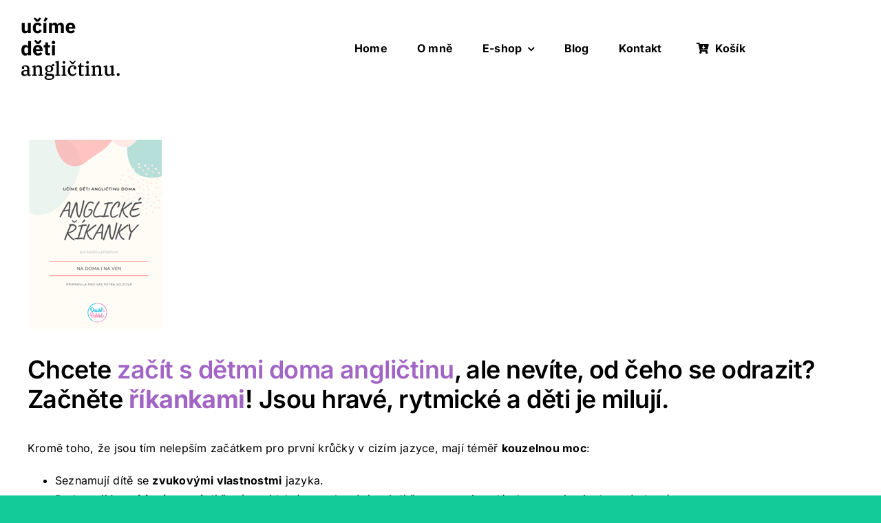

--- FILE ---
content_type: text/plain
request_url: https://www.google-analytics.com/j/collect?v=1&_v=j102&a=1359862128&t=pageview&_s=1&dl=https%3A%2F%2Fucimedetianglictinu.cz%2Fe-book-anglicke-rikanky%2F&ul=en-us%40posix&dt=E-book%20Anglick%C3%A9%20%C5%99%C3%ADkanky%20-%20U%C4%8D%C3%ADmed%C4%9Btiangli%C4%8Dtinu.cz&sr=1280x720&vp=1280x720&_u=IEBAAEABAAAAACAAI~&jid=2057305092&gjid=2050318498&cid=1251689126.1769901686&tid=UA-90246406-1&_gid=603819495.1769901686&_r=1&_slc=1&z=160045060
body_size: -288
content:
2,cG-FQV2P9263P